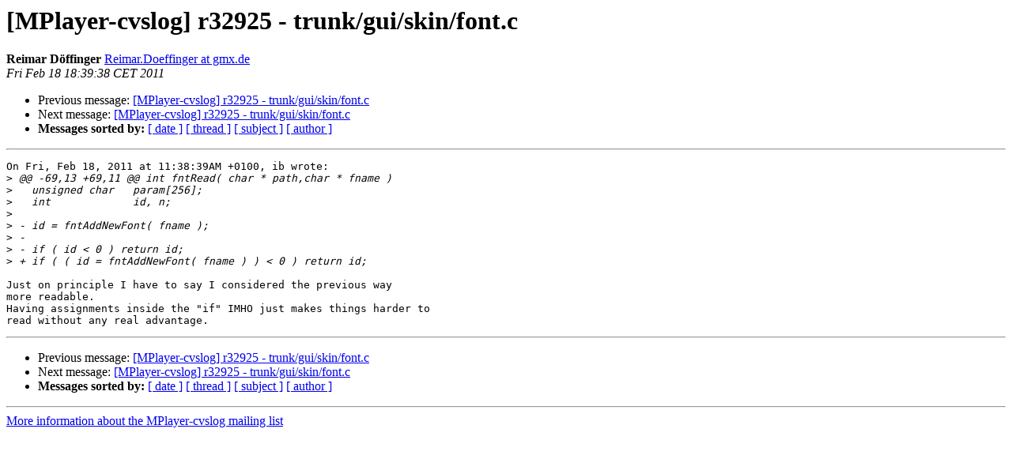

--- FILE ---
content_type: text/html
request_url: http://mplayerhq.hu/pipermail/mplayer-cvslog/2011-February/041372.html
body_size: 1063
content:
<!DOCTYPE HTML PUBLIC "-//W3C//DTD HTML 3.2//EN">
<HTML>
 <HEAD>
   <TITLE> [MPlayer-cvslog] r32925 - trunk/gui/skin/font.c
   </TITLE>
   <LINK REL="Index" HREF="index.html" >
   <LINK REL="made" HREF="mailto:mplayer-cvslog%40mplayerhq.hu?Subject=Re%3A%20%5BMPlayer-cvslog%5D%20r32925%20-%20trunk/gui/skin/font.c&In-Reply-To=%3C20110218173938.GC2431%401und1.de%3E">
   <META NAME="robots" CONTENT="index,nofollow">
   <META http-equiv="Content-Type" content="text/html; charset=us-ascii">
   <LINK REL="Previous"  HREF="041371.html">
   <LINK REL="Next"  HREF="041434.html">
 </HEAD>
 <BODY BGCOLOR="#ffffff">
   <H1>[MPlayer-cvslog] r32925 - trunk/gui/skin/font.c</H1>
    <B>Reimar D&#246;ffinger</B> 
    <A HREF="mailto:mplayer-cvslog%40mplayerhq.hu?Subject=Re%3A%20%5BMPlayer-cvslog%5D%20r32925%20-%20trunk/gui/skin/font.c&In-Reply-To=%3C20110218173938.GC2431%401und1.de%3E"
       TITLE="[MPlayer-cvslog] r32925 - trunk/gui/skin/font.c">Reimar.Doeffinger at gmx.de
       </A><BR>
    <I>Fri Feb 18 18:39:38 CET 2011</I>
    <P><UL>
        <LI>Previous message: <A HREF="041371.html">[MPlayer-cvslog] r32925 - trunk/gui/skin/font.c
</A></li>
        <LI>Next message: <A HREF="041434.html">[MPlayer-cvslog] r32925 - trunk/gui/skin/font.c
</A></li>
         <LI> <B>Messages sorted by:</B> 
              <a href="date.html#41372">[ date ]</a>
              <a href="thread.html#41372">[ thread ]</a>
              <a href="subject.html#41372">[ subject ]</a>
              <a href="author.html#41372">[ author ]</a>
         </LI>
       </UL>
    <HR>  
<!--beginarticle-->
<PRE>On Fri, Feb 18, 2011 at 11:38:39AM +0100, ib wrote:
&gt;<i> @@ -69,13 +69,11 @@ int fntRead( char * path,char * fname )
</I>&gt;<i>   unsigned char   param[256];
</I>&gt;<i>   int             id, n;
</I>&gt;<i>  
</I>&gt;<i> - id = fntAddNewFont( fname );
</I>&gt;<i> -
</I>&gt;<i> - if ( id &lt; 0 ) return id;
</I>&gt;<i> + if ( ( id = fntAddNewFont( fname ) ) &lt; 0 ) return id;
</I>
Just on principle I have to say I considered the previous way
more readable.
Having assignments inside the &quot;if&quot; IMHO just makes things harder to
read without any real advantage.
</PRE>




<!--endarticle-->
    <HR>
    <P><UL>
        <!--threads-->
	<LI>Previous message: <A HREF="041371.html">[MPlayer-cvslog] r32925 - trunk/gui/skin/font.c
</A></li>
	<LI>Next message: <A HREF="041434.html">[MPlayer-cvslog] r32925 - trunk/gui/skin/font.c
</A></li>
         <LI> <B>Messages sorted by:</B> 
              <a href="date.html#41372">[ date ]</a>
              <a href="thread.html#41372">[ thread ]</a>
              <a href="subject.html#41372">[ subject ]</a>
              <a href="author.html#41372">[ author ]</a>
         </LI>
       </UL>

<hr>
<a href="https://lists.mplayerhq.hu/mailman/listinfo/mplayer-cvslog">More information about the MPlayer-cvslog
mailing list</a><br>
</body></html>
